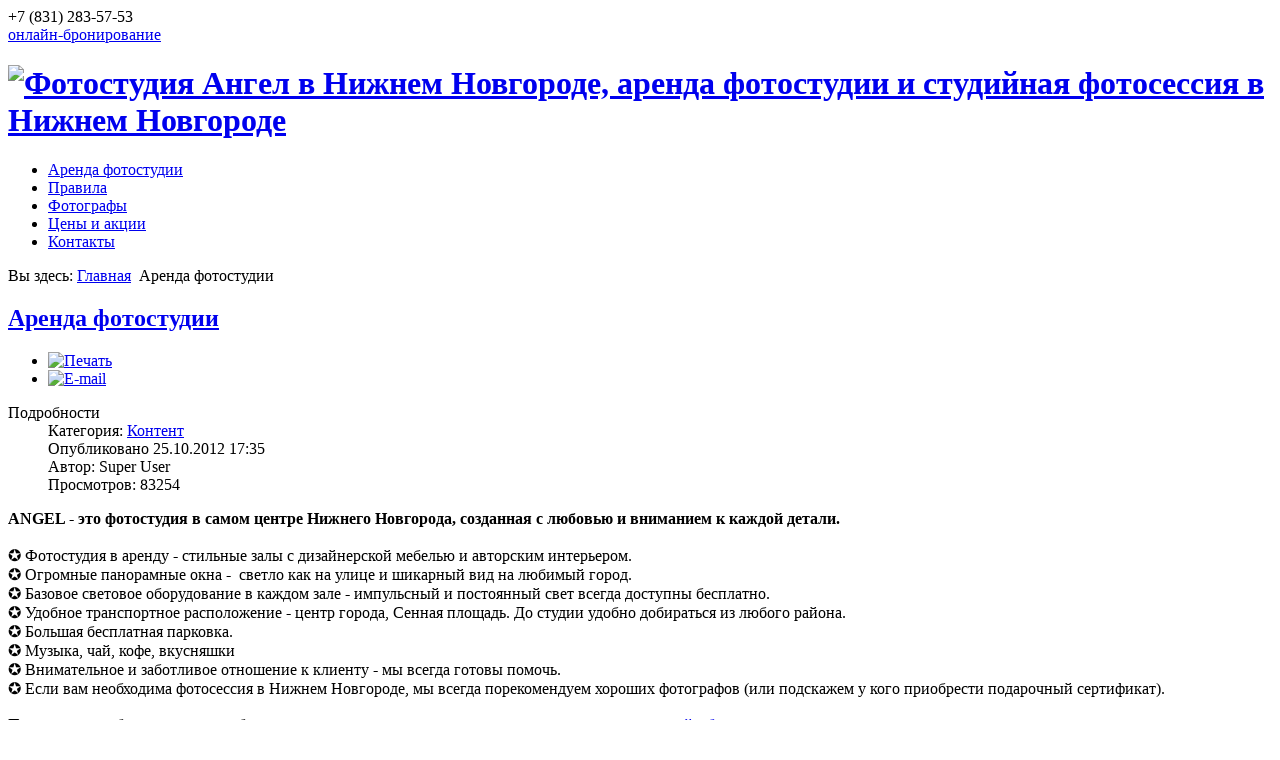

--- FILE ---
content_type: text/html; charset=utf-8
request_url: https://www.angelnnov.ru/arenda-studii.html
body_size: 6516
content:
<!DOCTYPE html PUBLIC "-//W3C//DTD XHTML 1.0 Transitional//EN" "http://www.w3.org/TR/xhtml1/DTD/xhtml1-transitional.dtd">
<html xmlns="http://www.w3.org/1999/xhtml" xml:lang="ru-ru" lang="ru-ru" >

<!DOCTYPE html PUBLIC "-//W3C//DTD XHTML 1.0 Transitional//EN" "http://www.w3.org/TR/xhtml1/DTD/xhtml1-transitional.dtd">
<html xmlns="http://www.w3.org/1999/xhtml" xml:lang="ru-ru" lang="ru-ru" >
<head>
  <base href="https://www.angelnnov.ru/arenda-studii.html" />
  <meta http-equiv="content-type" content="text/html; charset=utf-8" />
  <meta name="keywords" content="фотостудия в нижнем новгороде, аренда фотостудии, студийная фотоссессия Нижний Новгород, Нижний Новгород фотостудия, выездная фотосессия" />
  <meta name="author" content="Super User" />
  <meta name="description" content="Фотостудия Ангел Нижний Новгород предлагает аренда фотостудии, а также студийная фотосъемка и студийная фотоссессия в Нижнем Новгороде, выездная фотосессия" />
  <meta name="generator" content="www.angelnnov.ru" />
  <title>Аренда фотостудии - Фотостудия Ангел в Нижнем Новгороде, аренда фотостудии и студийная фотосессия в Нижнем Новгороде</title>
  <link href="/templates/ms-fashion/favicon.ico" rel="shortcut icon" type="image/vnd.microsoft.icon" />
  <link rel="stylesheet" href="/plugins/content/sigplus/css/sigplus.css" type="text/css" />
  <link rel="stylesheet" href="/plugins/content/sigplus/engines/fancybox/css/fancybox.css" type="text/css" />
  <link rel="stylesheet" href="https://www.angelnnov.ru//plugins/content/LVSpoiler/assets/mootools/spoiler.css" type="text/css" />
  <style type="text/css">
#sigplus_7e1cf49f819fce235f8138924a2912e6 ul > li img { border-color:#000000 !important; }#sigplus_1974604abd935d0fe13cfea55709eedf ul > li img { border-color:#000000 !important; }#sigplus_1a93eb9fbcfff5cf2f2f4837fcb04427 ul > li img { border-color:#000000 !important; }
    .sp-head-click a{font-size: 16px; font-style: normal; color: #000 !important; }
	.sp-head{border: 0px #000 solid; font-weight: bold;
            -webkit-border-radius: 8px;
            -moz-border-radius: 8px;
            -khtml-border-radius: 8px;
            border-radius: 8px;
            width: 95%;
            background-color: #fff;
            
            box-shadow: 0 0 5px rgba(0,0,0,0.6);
            -moz-box-shadow: 0 0 5px rgba(0,0,0,0.6);
	        -webkit-box-shadow: 0 0 5px rgba(0,0,0,0.6);
	        }
	.sp-body{font-size: 14px; font-weight: normal; background: #fff; border: 0px #000 solid; 
	-webkit-border-radius: 0px;
	-moz-border-radius: 0px;
	-khtml-border-radius: 0px;
	border-radius: 0px;
	width: 95%;
	font-style: normal;
	padding: 10px}	
	
  </style>
  <script src="/media/system/js/mootools-core.js" type="text/javascript"></script>
  <script src="/media/system/js/core.js" type="text/javascript"></script>
  <script src="/media/system/js/caption.js" type="text/javascript"></script>
  <script src="/plugins/content/sigplus/js/jquery.js" type="text/javascript"></script>
  <script src="/plugins/content/sigplus/js/jquery.noconflict.js" type="text/javascript"></script>
  <script src="/plugins/content/sigplus/js/linkage.js" type="text/javascript"></script>
  <script src="/cache/sigplus/9d4a601d5359c636d5d036098dba5604.js" type="text/javascript"></script>
  <script src="/plugins/content/sigplus/js/jquery.easing.js" type="text/javascript"></script>
  <script src="/plugins/content/sigplus/engines/fancybox/js/fancybox.js" type="text/javascript"></script>
  <script src="/cache/sigplus/79c730140e8005165088a91d3988d27d.js" type="text/javascript"></script>
  <script src="/cache/sigplus/fa4c44895236f9e2ac4d9bedb70c2a1c.js" type="text/javascript"></script>
  <script src="/media/system/js/mootools-more.js" type="text/javascript"></script>
  <script src="https://www.angelnnov.ru//plugins/content/LVSpoiler/assets/mootools/spoiler.js" type="text/javascript"></script>
  <script type="text/javascript">
window.addEvent('load', function() {
				new JCaption('img.caption');
			});if (typeof(__jQuery__) == "undefined") { var __jQuery__ = jQuery; }__jQuery__(document).ready(function() {
__jQuery__("#sigplus_7e1cf49f819fce235f8138924a2912e6 a[rel|='fancybox']").each(function(index, el) { __jQuery__(el).fancybox({}); });
__jQuery__("#sigplus_1974604abd935d0fe13cfea55709eedf a[rel|='fancybox']").each(function(index, el) { __jQuery__(el).fancybox({}); });
__jQuery__("#sigplus_1a93eb9fbcfff5cf2f2f4837fcb04427 a[rel|='fancybox']").each(function(index, el) { __jQuery__(el).fancybox({}); });
});

                        var pb_sp_conf = {
                            revealtype: "click",
                            mouseoverdelay: 200,
                            collapseprev: 1,
                            onemustopen: 0,
                            animatedefault: 0,
                            animatespeed: 400
                        };
  </script>
  <meta http-equiv="Content-Style-Type" content="text/css" />
  <!--[if lt IE 8]><link rel="stylesheet" href="/plugins/content/sigplus/css/sigplus.ie7.css" type="text/css" /><![endif]-->
  <!--[if lt IE 9]><link rel="stylesheet" href="/plugins/content/sigplus/css/sigplus.ie8.css" type="text/css" /><![endif]-->

<link rel="stylesheet" href="/templates/ms-fashion/css/core.css" type="text/css" />
<link rel="stylesheet" href="/templates/ms-fashion/css/template.css" type="text/css" /> 		
<style type="text/css">
@import url(http://fonts.googleapis.com/css?family=Josefin+Sans&subset=latin);
@import url(http://fonts.googleapis.com/css?family=Droid+Serif&subset=latin);
</style>
</head>
<body>
<div class="wrapper">
		<div id="top">
		<div id="nav">

<div class="custom_white"  >
	+7 (831) 283-57-53
<br>
<a target=_blank href="https://appevent.ru/w/2810"><u>онлайн-бронирование</u></a></div>
</div>
			<div id="logo">	
					<h1 class="title"><a href="/">
					<img src="/templates/ms-fashion/images/logo.png" border="0" alt="Фотостудия Ангел в Нижнем Новгороде, аренда фотостудии и студийная фотосессия в Нижнем Новгороде" />
										</a>
					</h1>
			</div>
			<div id="nav">
<ul class="menu">
<li class="item-102 current active"><a href="/arenda-studii.html" >Аренда фотостудии</a></li><li class="item-115"><a href="/pravila.html" >Правила</a></li><li class="item-129"><a href="/foto.html" >Фотографы</a></li><li class="item-117"><a href="/ceny-i-aktcii.html" >Цены и акции</a></li><li class="item-106"><a href="/kontakty.html" >Контакты</a></li></ul>
</div>
		</div>
		
		<div id="content">
		
		<div id="header">
			
<div class="breadcrumbs">
<span class="showHere">Вы здесь: </span><a href="/" class="pathway">Главная</a> <img src="/media/system/images/arrow.png" alt=""  /> <span>Аренда фотостудии</span></div>

		</div>		
				
<div id="system-message-container">
</div>
		<div class="item-page">

	<h2>
			<a href="/arenda-studii.html">
		Аренда фотостудии</a>
		</h2>

	<ul class="actions">
						<li class="print-icon">
			<a href="/arenda-studii.html?tmpl=component&amp;print=1&amp;page=" title="Печать" onclick="window.open(this.href,'win2','status=no,toolbar=no,scrollbars=yes,titlebar=no,menubar=no,resizable=yes,width=640,height=480,directories=no,location=no'); return false;" rel="nofollow"><img src="/media/system/images/printButton.png" alt="Печать"  /></a>			</li>
		
					<li class="email-icon">
			<a href="/component/mailto/?tmpl=component&amp;template=ms-fashion&amp;link=9356b763b73de10f60d5053bae943c082e7851b6" title="E-mail" onclick="window.open(this.href,'win2','width=400,height=350,menubar=yes,resizable=yes'); return false;"><img src="/media/system/images/emailButton.png" alt="E-mail"  /></a>			</li>
		
		
	
	</ul>




	<dl class="article-info">
	<dt class="article-info-term">Подробности</dt>
	<dd class="category-name">
				Категория: <a href="/arenda-studii/2-kontent.html">Контент</a>		</dd>
	<dd class="published">
	Опубликовано 25.10.2012 17:35	</dd>
	<dd class="createdby">
				Автор: Super User		</dd>
	<dd class="hits">
	Просмотров: 83254	</dd>
	</dl>



<!--<hr><div style="font-weight:bold;font-size:20px;color:red;" align="center">ВНИМАНИЕ!!!<br>С 28 марта 2020 г. до 30 апреля 2020 г. мы соблюдаем режим самоизоляции по распоряжению губернатора Нижегородской области и не работаем. Мы будем рады вас снова видеть в мае в нашей уютной и гостеприимной студии.</div>
<hr>-->

<p align="left"><strong>ANGEL - это фотостудия в самом центре Нижнего Новгорода, созданная с любовью и вниманием к каждой детали.</strong><br>
  <br>
  ✪ Фотостудия в аренду - стильные залы с дизайнерской мебелью и авторским интерьером.<br>
  ✪ Огромные панорамные окна -  светло как на улице и шикарный вид на любимый город.<br>
  ✪ Базовое световое оборудование в каждом зале - импульсный и постоянный свет всегда доступны бесплатно. <br>
  ✪ Удобное транспортное расположение - центр города, Сенная площадь. До студии удобно добираться из любого района. <br>
  ✪ Большая бесплатная парковка.<br>
  ✪ Музыка, чай, кофе, вкусняшки<br>
  ✪ Внимательное и заботливое отношение к клиенту - мы всегда готовы помочь. <br>
  ✪ Если вам необходима фотосессия в Нижнем Новгороде, мы всегда порекомендуем хороших фотографов (или подскажем у кого приобрести подарочный сертификат).<br>
  <br>
  
  Посмотреть свободное время и забронировать студию вы можете самостоятельно с помощью <a href="https://appevent.ru/w/2810" rel="noopener noreferrer" target="_blank">онлайн-бронирования</a>.<br>
Если у вас есть вопросы, <u><a target="_blank" href="https://api.whatsapp.com/send?phone=79056641604&text=%D0%94%D0%BE%D0%B1%D1%80%D1%8B%D0%B9%20%D0%B4%D0%B5%D0%BD%D1%8C!%20%D0%A3%20%D0%BC%D0%B5%D0%BD%D1%8F%20%D0%B5%D1%81%D1%82%D1%8C%20%D0%B2%D0%BE%D0%BF%D1%80%D0%BE%D1%81%20%D0%BF%D0%BE%20%D0%B0%D1%80%D0%B5%D0%BD%D0%B4%D0%B5%20%D1%84%D0%BE%D1%82%D0%BE%D1%81%D1%82%D1%83%D0%B4%D0%B8%D0%B8%3A">напишите нам в  Whatsapp</a></u>  или в социальной сети <a href="https://vk.com/angel_photostudios" rel="noopener noreferrer" target="_blank">ВКонтакте</a> и других <a href="https://www.instagram.com/angel_photostudios/" rel="noopener noreferrer" target="_blank" data-saferedirecturl="https://www.google.com/url?q=https://www.instagram.com/angel_photostudios/&source=gmail&ust=1649753975755000&usg=AOvVaw1xN7P-VIeT3JEwrkNUxJFm">@angel_photostudios</a><br></p>
<p align="left">Обязательно ознакомьтесь  с <a href="http://angelnnov.ru/pravila.html">правилами аренды перед посещением нашей студии.</a></p>

<h2></h2>
<h2>Зал CHILL:</h2>
<p align="center">Лофт с ванной и кухней:<br>

- лаконичная стильная кухня <br>
- локация с раковиной<br>
- панорамное окно во всю стену, много дневного света<br>
- ванна, которую можно наполнить водой с пеной (500 р.)<br><br>

Зал отлично подходит как для съемки контента, так и для семейных, индивидуальных и парных фотосессий <br>
  <br>
<strong>Аренда 1500 р. в час, 1200 р. в час от 2-х часов</strong><br>
<br>
</p>
<div align="center"><div id="sigplus_7e1cf49f819fce235f8138924a2912e6" class="sigplus-gallery sigplus-center"></div></div>


<h2></h2>
<h2>Зал JOY:</h2>
<p align="center">Сдержанный и уютный лофт:<br>
  - локация с кроватью<br>
  - светлый диван<br>
- барная зона<br>
- рабочий стол<br>
  - большая передвижная лестница<br>
  - фоны для портретов и предметной съемки, стулья, кресла<br>
  - лайтбокс для предметной съемки<br>
  - панорамное окно во всю стену даёт шикарный дневной свет, светло как на улице.<br>
  <br>
  Зал отлично подходит как для съемки контента, так и для семейных, индивидуальных и парных фотосессий </p>
<p align="center"><br>
  <strong>Аренда 1500 р. в час, 1200 р. в час от 2-х часов</strong><br>
  <br>
</p>
<div align="center"><div id="sigplus_1974604abd935d0fe13cfea55709eedf" class="sigplus-gallery sigplus-center"></div>
<!--<div align="center"><table width="100%" border="0">
  <tr>
    <td><p align="center"> <img width="270" src="/images/remote/http--www.angelnnov.ruimages-z2020-1.jpg" border="0" alt="" class="big" /></p></td>
    <td><p align="center"> <img width="270" src="/images/remote/http--www.angelnnov.ruimages-z2020-2.jpg" border="0" alt="" class="big" /></p></td>
    <td><p align="center"> <img width="270" src="/images/remote/http--www.angelnnov.ruimages-z2020-3.jpg" border="0" alt="" class="big" /></p></td>
  </tr>
  <tr>
    <td><p align="center"> <img width="270" src="/images/remote/http--www.angelnnov.ruimages-z2020-4.jpg" border="0" alt="" class="big" /></p></td>
    <td><p align="center"> <img width="270" src="/images/remote/http--www.angelnnov.ruimages-z2020-5.jpg" border="0" alt="" class="big" /></p></td>
    <td><p align="center"> <img width="270" src="/images/remote/http--www.angelnnov.ruimages-z2020-6.jpg" border="0" alt="" class="big" /></p></td>
  </tr>
  <tr>
    <td><p align="center"> <img width="270" src="/images/remote/http--www.angelnnov.ruimages-z2020-7.jpg" border="0" alt="" class="big" /></p></td>
    <td><p align="center"> <img width="270" src="/images/remote/http--www.angelnnov.ruimages-z2020-8.jpg" border="0" alt="" class="big" /></p></td>
    <td><p align="center"> <img width="270" src="/images/remote/http--www.angelnnov.ruimages-z2020-9.jpg" border="0" alt="" class="big" /></p></td>
  </tr>
  <tr>
    <td><p align="center"> <img width="270" src="/images/remote/http--www.angelnnov.ruimages-z2020-10.jpg" border="0" alt="" class="big" /></p></td>
    <td><p align="center"> <img width="270" src="/images/remote/http--www.angelnnov.ruimages-z2020-11.jpg" border="0" alt="" class="big" /></p></td>
    <td><p align="center"> <img width="270" src="/images/remote/http--www.angelnnov.ruimages-z2020-12.jpg" border="0" alt="" class="big" /></p></td>
  </tr>
  <tr>
    <td><p align="center"> <img width="270" src="/images/remote/http--www.angelnnov.ruimages-z2020-13.jpg" border="0" alt="" class="big" /></p></td>
    <td><p align="center"> <img width="270" src="/images/remote/http--www.angelnnov.ruimages-z2020-14.jpg" border="0" alt="" class="big" /></p></td>
    <td><p align="center"> <img width="270" src="/images/remote/http--www.angelnnov.ruimages-z2020-15.jpg" border="0" alt="" class="big" /></p></td>
  </tr>
  <tr>
    <td><p align="center"> <img width="270" src="/images/remote/http--www.angelnnov.ruimages-z2020-16.jpg" border="0" alt="" class="big" /></p></td>
    <td><p align="center"> <img width="270" src="/images/remote/http--www.angelnnov.ruimages-z2020-17.jpg" border="0" alt="" class="big" /></p></td>
    <td><p align="center"> <img width="270" src="/images/remote/http--www.angelnnov.ruimages-z2020-18.jpg" border="0" alt="" class="big" /></p></td>
  </tr>
  <tr>
    <td><p align="center"> &nbsp;</p></td>
    <td><p align="center"> <img width="270" src="/images/remote/http--www.angelnnov.ruimages-z2020-19.jpg" border="0" alt="" class="big" /></p></td>
    <td><p align="center"> &nbsp;</p></td>
  </tr>
</table>-->
</div>
<!--<div class="spoiler" id="1_spoiler">
                        <input type="hidden" class="opened" value="0">
			<div class="sp-head folded" id="1-sp-head">
			<div class="sp-head-click" id="1-sp-head-click"><a href="javascript:void(0)">Фото зала</a></div></div>
			<div class="sp-body" id="1-sp-body"><p align="center"> <img width="800" src="/images/remote/http--www.angelnnov.ruimages-z2020-1.jpg" border="0" alt="" /></p>
<p align="center"> <img width="800" src="/images/remote/http--www.angelnnov.ruimages-z2020-2.jpg" border="0" alt="" /></p>
<p align="center"> <img width="800" src="/images/remote/http--www.angelnnov.ruimages-z2020-3.jpg" border="0" alt="" /></p>
<p align="center"> <img width="800" src="/images/remote/http--www.angelnnov.ruimages-z2020-4.jpg" border="0" alt="" /></p>
<p align="center"> <img width="800" src="/images/remote/http--www.angelnnov.ruimages-z2020-5.jpg" border="0" alt="" /></p>
<p align="center"> <img width="800" src="/images/remote/http--www.angelnnov.ruimages-z2020-6.jpg" border="0" alt="" /></p>
<p align="center"> <img width="800" src="/images/remote/http--www.angelnnov.ruimages-z2020-7.jpg" border="0" alt="" /></p>
<p align="center"> <img width="800" src="/images/remote/http--www.angelnnov.ruimages-z2020-8.jpg" border="0" alt="" /></p>
<p align="center"> <img width="800" src="/images/remote/http--www.angelnnov.ruimages-z2020-9.jpg" border="0" alt="" /></p>
<p align="center"> <img width="800" src="/images/remote/http--www.angelnnov.ruimages-z2020-10.jpg" border="0" alt="" /></p>
<p align="center"> <img width="800" src="/images/remote/http--www.angelnnov.ruimages-z2020-11.jpg" border="0" alt="" /></p>
<p align="center"> <img width="800" src="/images/remote/http--www.angelnnov.ruimages-z2020-12.jpg" border="0" alt="" /></p>
<p align="center"> <img width="800" src="/images/remote/http--www.angelnnov.ruimages-z2020-13.jpg" border="0" alt="" /></p>
<p align="center"> <img width="800" src="/images/remote/http--www.angelnnov.ruimages-z2020-14.jpg" border="0" alt="" /></p>
<p align="center"> <img width="800" src="/images/remote/http--www.angelnnov.ruimages-z2020-15.jpg" border="0" alt="" /></p>

</div>
			</div>--></div>
<h2></h2>
<h2>ГРИМЕРНАЯ:</h2>
<p align="center">Просторная и комфортная клиентская зона :<br>
  - рабочие места для визажистов с дневным светом<br>
  - кабинки для переодевания<br>
- чай, кофе и вкусняшки</p>
<p align="center"><br>
  <strong>Аренда рабочего места для визажиста - 200р. в час</strong><br>
  <br>
</p>
<div align="center"><div id="sigplus_1a93eb9fbcfff5cf2f2f4837fcb04427" class="sigplus-gallery sigplus-center"></div>
 
</div>
<!--<div class="spoiler" id="2_spoiler">
                        <input type="hidden" class="opened" value="0">
			<div class="sp-head folded" id="2-sp-head">
			<div class="sp-head-click" id="2-sp-head-click"><a href="javascript:void(0)">Фото зала</a></div></div>
			<div class="sp-body" id="2-sp-body"><p align="center"> <img width="800" src="/images/remote/http--www.angelnnov.ruimages-z2020-1.jpg" border="0" alt="" /></p>
<p align="center"> <img width="800" src="/images/remote/http--www.angelnnov.ruimages-z2020-2.jpg" border="0" alt="" /></p>
<p align="center"> <img width="800" src="/images/remote/http--www.angelnnov.ruimages-z2020-3.jpg" border="0" alt="" /></p>
<p align="center"> <img width="800" src="/images/remote/http--www.angelnnov.ruimages-z2020-4.jpg" border="0" alt="" /></p>
<p align="center"> <img width="800" src="/images/remote/http--www.angelnnov.ruimages-z2020-5.jpg" border="0" alt="" /></p>
<p align="center"> <img width="800" src="/images/remote/http--www.angelnnov.ruimages-z2020-6.jpg" border="0" alt="" /></p>
<p align="center"> <img width="800" src="/images/remote/http--www.angelnnov.ruimages-z2020-7.jpg" border="0" alt="" /></p>
<p align="center"> <img width="800" src="/images/remote/http--www.angelnnov.ruimages-z2020-8.jpg" border="0" alt="" /></p>
<p align="center"> <img width="800" src="/images/remote/http--www.angelnnov.ruimages-z2020-9.jpg" border="0" alt="" /></p>
<p align="center"> <img width="800" src="/images/remote/http--www.angelnnov.ruimages-z2020-10.jpg" border="0" alt="" /></p>
<p align="center"> <img width="800" src="/images/remote/http--www.angelnnov.ruimages-z2020-11.jpg" border="0" alt="" /></p>
<p align="center"> <img width="800" src="/images/remote/http--www.angelnnov.ruimages-z2020-12.jpg" border="0" alt="" /></p>
<p align="center"> <img width="800" src="/images/remote/http--www.angelnnov.ruimages-z2020-13.jpg" border="0" alt="" /></p>
<p align="center"> <img width="800" src="/images/remote/http--www.angelnnov.ruimages-z2020-14.jpg" border="0" alt="" /></p>
<p align="center"> <img width="800" src="/images/remote/http--www.angelnnov.ruimages-z2020-15.jpg" border="0" alt="" /></p>

</div>
			</div>-->

<div align="center"><br>
Подробности по тел.: +7 (831) 283-57-53<br><br></div>


<div align="center"><strong>Следите за нашими новостями: ВКонтакте <a href="https://vk.com/angel_photostudios" rel="noreferrer" target="_blank">https://vk.com/angel_photostudios</a> и в других социальных сетях <a href="https://www.instagram.com/angel_photostudios/" target="_blank">@angel_photostudios</a></strong></div>

<h2> </h2>
<h2>Оборудование фотостудии:</h2>
<p align="left">Студия предоставляет Вам для съемки необходимое оборудование: фоны разных цветов, моноблоки с импульсным и постоянным светом разной мощности, различные свето-формирующие насадки, синхронизаторы, студийный вентилятор. Также, у нас есть оборудование для предметной съемки и создания различных эффектов. О наличии и необходимости определенного оборудования на съемке необходимо предварительно уточнить при бронировании.</p>

 
				<ul class="pagenav">
					<li class="pagenav-prev">
						<a href="/arenda-studii/2-kontent/2-portfolio.html" rel="prev">&lt; Назад</a>
					</li>
				</ul>
	
</div>

				</div>
	</div>
	
	<div class="cleaner"></div>
</div>
<div id="footer">
Фотостудия Ангел Нижний Новгород<br />
<a href="http://www.angelnnov.ru" target="blank" alt="Фотостудия Ангел в Нижнем Новгороде, аренда фотостудии, студийная съемка в Нижнем Новгороде">Фотостудия Ангел в Нижнем Новгороде, аренда фотостудии, студийная съемка в Нижнем Новгороде</a> 
</div>
	

<div class="custom"  >
	<div align="center">

<script type="text/javascript" src="http://userapi.com/js/api/openapi.js?50"></script>

<!-- VK Widget -->
<div id="vk_groups"></div>
<script type="text/javascript">
VK.Widgets.Group("vk_groups", {mode: 0, width: "200", height: "100"}, 25373385);
</script><br>
</div>

<!-- Yandex.Metrika counter -->
<script type="text/javascript">
(function (d, w, c) {
    (w[c] = w[c] || []).push(function() {
        try {
            w.yaCounter20686552 = new Ya.Metrika({id:20686552,
                    webvisor:true,
                    clickmap:true,
                    trackLinks:true,
                    accurateTrackBounce:true});
        } catch(e) { }
    });

    var n = d.getElementsByTagName("script")[0],
        s = d.createElement("script"),
        f = function () { n.parentNode.insertBefore(s, n); };
    s.type = "text/javascript";
    s.async = true;
    s.src = (d.location.protocol == "https:" ? "https:" : "http:") + "//mc.yandex.ru/metrika/watch.js";

    if (w.opera == "[object Opera]") {
        d.addEventListener("DOMContentLoaded", f, false);
    } else { f(); }
})(document, window, "yandex_metrika_callbacks");
</script>
<noscript><div><img src="//mc.yandex.ru/watch/20686552" style="position:absolute; left:-9999px;" alt="" /></div></noscript>
<!-- /Yandex.Metrika counter -->
	</body>
	</html>

--- FILE ---
content_type: text/css
request_url: https://www.angelnnov.ru//plugins/content/LVSpoiler/assets/mootools/spoiler.css
body_size: 187
content:
.spoiler    { }
.sp-head-click a        {text-decoration: none; font-weight: bold !important; margin-bottom: 3px; display: block;}
.sp-head-click a:hover  {text-decoration: none; background: transparent !important;}
.sp-head                {padding: 2px 10px 2px 24px; margin: 3px; cursor: pointer; background: #222 url(../overlay.png) repeat-x; display: inline-block; overflow: hidden;}
.folded                 {display: block; background: transparent url(../down.gif) no-repeat left center ;}
.unfolded               {display: block; background: transparent url(../up.gif) no-repeat left center;} 
.loading                {display: block; background: transparent url(../loading.gif) no-repeat left center;} 

--- FILE ---
content_type: application/javascript; charset=utf-8
request_url: https://www.angelnnov.ru//plugins/content/LVSpoiler/assets/mootools/spoiler.js
body_size: 1921
content:
/* Spoiler by http://irridium.spb.ru/articles/show/116 */

myLoader = new Image();
myLoader.src = "/plugins/content/LVSpoiler/LVSpoiler/loading.gif";// кэшируем картинку с лоадером
//console.log(myLoader.src);
window.addEvent('domready', function() {

    //все спойлеры на странице
    var spoilers = $$('.spoiler');

    function hide_all_spoilers(id) {
        spoilers.each(function(element) {
            //если спойлер открыт и не является текущим спойлером, то закрываем его и изменяем класс открытого/закрытого
            if (element.getElement('.sp-head').getProperty('class').test("unfolded") && element.getElement('.sp-head').get('id') != id) {
                element.getElement('.sp-head').toggleClass('unfolded').toggleClass('folded');
                var fx_slide = new Fx.Slide(element.getElement(".sp-body"), {
                    duration: pb_sp_conf.animatespeed
                }).slideOut();
            }
        })
    }

    function open_spoiler(id) {

        var spoiler = $$('#' + id + '_spoiler');

        //изменение прозрачности спойлера modified by Lex
        var fx_sp_opac = new Fx.Morph(spoiler[0].getElement('.sp-body'), {
            duration: pb_sp_conf.animatespeed,
            transition: Fx.Transitions.Expo.easeInOut
        });

        //слайдинг спойлера
        var fx_sp_slide = new Fx.Slide(spoiler[0].getElement('.sp-body'), {
            duration: pb_sp_conf.animatespeed,
            onStart: function() {
                fx_sp_opac.start({
                    'opacity': [0.5, 1]
                });
            }
        }).slideIn();
    }

    //цикл перебора спойлеров
    spoilers.each(function(element) {

        //изменение прозрачности спойлера modified by Lex
        var fx_sp_opac = new Fx.Morph(element.getElement('.sp-body'), {
            duration: pb_sp_conf.animatespeed,
            transition: Fx.Transitions.Expo.easeInOut
        });

        //слайдинг спойлера
        var fx_sp_slide = new Fx.Slide(element.getElement('.sp-body'), {
            duration: pb_sp_conf.animatespeed,
            onStart: function() {
                fx_sp_opac.start({
                    'opacity': [0.5, 1]
                });
            }
        });

        //открыт ли элемент по умолчанию
        var opened = element.getElement('.opened').get('value');
        //если элемент не открыт по умолчанию, и установлено анимировать открытые по умолчанию то закрываем его и открываем с анимацией
        if (pb_sp_conf.animatedefault == 1) {
            fx_sp_slide.hide();
            if (opened == '1') {
                var osid = element.getElement('.sp-head').get('id').toInt();
                open_spoiler(osid);
            }
        }//если элемент не открыт по умолчанию, и установлено не анимировать открытые по умолчанию то закрываем его
        else if (opened != '1') {
            fx_sp_slide.hide();
        }

        //действия по нажатию на спойлер
        var makeAction = function() {
            if (pb_sp_conf.revealtype != "mouseover")
                makeAction2();
            else
                makeAction2.delay(pb_sp_conf.mouseoverdelay);
        }

        var makeAction2 = function() {

            //если в настройках указано что один спойлер всегда должен быть открыт и производится закрытие последнего спойлера
            if (pb_sp_conf.onemustopen == 1) {
                var unfoldedSpoilers = $$('div.unfolded');//массив развернутых спойлеров
                var thisId = element.getElement('.sp-head').get('id');//ид текущего спойлера
                if (unfoldedSpoilers.length == 1 && unfoldedSpoilers[0].get('id') == thisId) {
                    return;//если открыт всего один спойлер и это текущий спойлер, то прерываем исполнение функции
                }
            }

            //если в настройках указано сворачивать предыдущий спойлер при открытии нового сворачиваем все спойлеры кроме нового
            if (pb_sp_conf.collapseprev == 1) {
                hide_all_spoilers(element.getElement('.sp-head').get('id'));
            }

            // изменяем класс спойлера открытый/закрытый
            element.getElement('.sp-head').toggleClass('unfolded').toggleClass('folded');
            //для подгрузки картинок после открытия спойлера
            var images = element.getElements('.spoilerimage');//все картинки в спойлере
            var all_images = []; //массив для хранения путей к изображениям для функции Asset
            var $href = null;//ссылка на картинку

            images.each(function(item) {//заполняем массив путей
                $href = item.getProperty("data-src");
                if($href != 'undefined' && $href != null){
                    all_images.push($href);
                }
            });

            if (all_images.length > 0) {//если есть картинки с атрибутом data-src то сначала мы их должны загрузить в кеш
                element.getElement('.sp-head').toggleClass('loading');

                var loader = new Asset.images(all_images, {
                    onComplete: function() {

                        images.each(function(item) {
                             $href = item.getProperty("data-src");
                if ($href != 'undefined' && $href != null) {
                    item.setProperty("src", $href); //присваиваем атрибуту src изображения занчение data-src
                    item.removeProperty("data-src"); //удаляем атрибут data-src
                }
            });

                        element.getElement('.sp-head').toggleClass('loading');
                        fx_sp_slide.toggle();
                    }
                });
            }

            else {
                fx_sp_slide.toggle();//если спойлер уже открывался, то обрабатываем нажатие. в противном случае ждём пока сработает "load"
            }
        }
        element.getElement('.sp-head-click').addEvent(pb_sp_conf.revealtype, makeAction);
    });
});